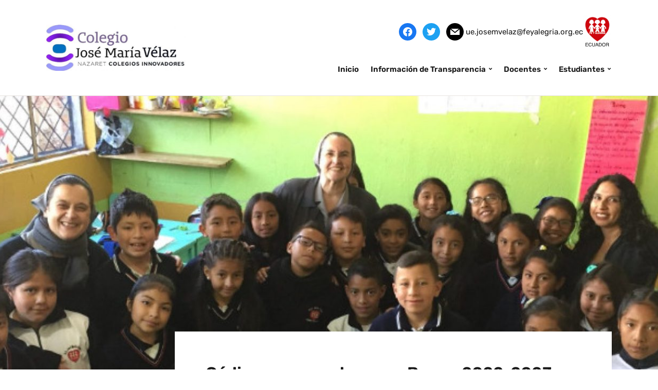

--- FILE ---
content_type: text/html; charset=UTF-8
request_url: https://josemariavelaz.edu.ec/codigos-personales-para-banco-2022-2023/
body_size: 12435
content:
<!DOCTYPE html>
<html lang="es">
<head>
	<meta charset="UTF-8" />
	<meta http-equiv="X-UA-Compatible" content="IE=edge" />
	<meta name="viewport" content="width=device-width, initial-scale=1.0" />
<link rel="profile" href="//gmpg.org/xfn/11" />
	<title>Códigos personales para Banco 2022-2023</title>
<meta name='robots' content='max-image-preview:large' />
<link rel="alternate" type="application/rss+xml" title=" &raquo; Feed" href="https://josemariavelaz.edu.ec/feed/" />
<link rel="alternate" type="application/rss+xml" title=" &raquo; Feed de los comentarios" href="https://josemariavelaz.edu.ec/comments/feed/" />
<script type="text/javascript">
/* <![CDATA[ */
window._wpemojiSettings = {"baseUrl":"https:\/\/s.w.org\/images\/core\/emoji\/15.0.3\/72x72\/","ext":".png","svgUrl":"https:\/\/s.w.org\/images\/core\/emoji\/15.0.3\/svg\/","svgExt":".svg","source":{"concatemoji":"https:\/\/josemariavelaz.edu.ec\/wp-includes\/js\/wp-emoji-release.min.js?ver=6.6.4"}};
/*! This file is auto-generated */
!function(i,n){var o,s,e;function c(e){try{var t={supportTests:e,timestamp:(new Date).valueOf()};sessionStorage.setItem(o,JSON.stringify(t))}catch(e){}}function p(e,t,n){e.clearRect(0,0,e.canvas.width,e.canvas.height),e.fillText(t,0,0);var t=new Uint32Array(e.getImageData(0,0,e.canvas.width,e.canvas.height).data),r=(e.clearRect(0,0,e.canvas.width,e.canvas.height),e.fillText(n,0,0),new Uint32Array(e.getImageData(0,0,e.canvas.width,e.canvas.height).data));return t.every(function(e,t){return e===r[t]})}function u(e,t,n){switch(t){case"flag":return n(e,"\ud83c\udff3\ufe0f\u200d\u26a7\ufe0f","\ud83c\udff3\ufe0f\u200b\u26a7\ufe0f")?!1:!n(e,"\ud83c\uddfa\ud83c\uddf3","\ud83c\uddfa\u200b\ud83c\uddf3")&&!n(e,"\ud83c\udff4\udb40\udc67\udb40\udc62\udb40\udc65\udb40\udc6e\udb40\udc67\udb40\udc7f","\ud83c\udff4\u200b\udb40\udc67\u200b\udb40\udc62\u200b\udb40\udc65\u200b\udb40\udc6e\u200b\udb40\udc67\u200b\udb40\udc7f");case"emoji":return!n(e,"\ud83d\udc26\u200d\u2b1b","\ud83d\udc26\u200b\u2b1b")}return!1}function f(e,t,n){var r="undefined"!=typeof WorkerGlobalScope&&self instanceof WorkerGlobalScope?new OffscreenCanvas(300,150):i.createElement("canvas"),a=r.getContext("2d",{willReadFrequently:!0}),o=(a.textBaseline="top",a.font="600 32px Arial",{});return e.forEach(function(e){o[e]=t(a,e,n)}),o}function t(e){var t=i.createElement("script");t.src=e,t.defer=!0,i.head.appendChild(t)}"undefined"!=typeof Promise&&(o="wpEmojiSettingsSupports",s=["flag","emoji"],n.supports={everything:!0,everythingExceptFlag:!0},e=new Promise(function(e){i.addEventListener("DOMContentLoaded",e,{once:!0})}),new Promise(function(t){var n=function(){try{var e=JSON.parse(sessionStorage.getItem(o));if("object"==typeof e&&"number"==typeof e.timestamp&&(new Date).valueOf()<e.timestamp+604800&&"object"==typeof e.supportTests)return e.supportTests}catch(e){}return null}();if(!n){if("undefined"!=typeof Worker&&"undefined"!=typeof OffscreenCanvas&&"undefined"!=typeof URL&&URL.createObjectURL&&"undefined"!=typeof Blob)try{var e="postMessage("+f.toString()+"("+[JSON.stringify(s),u.toString(),p.toString()].join(",")+"));",r=new Blob([e],{type:"text/javascript"}),a=new Worker(URL.createObjectURL(r),{name:"wpTestEmojiSupports"});return void(a.onmessage=function(e){c(n=e.data),a.terminate(),t(n)})}catch(e){}c(n=f(s,u,p))}t(n)}).then(function(e){for(var t in e)n.supports[t]=e[t],n.supports.everything=n.supports.everything&&n.supports[t],"flag"!==t&&(n.supports.everythingExceptFlag=n.supports.everythingExceptFlag&&n.supports[t]);n.supports.everythingExceptFlag=n.supports.everythingExceptFlag&&!n.supports.flag,n.DOMReady=!1,n.readyCallback=function(){n.DOMReady=!0}}).then(function(){return e}).then(function(){var e;n.supports.everything||(n.readyCallback(),(e=n.source||{}).concatemoji?t(e.concatemoji):e.wpemoji&&e.twemoji&&(t(e.twemoji),t(e.wpemoji)))}))}((window,document),window._wpemojiSettings);
/* ]]> */
</script>
<style id='wp-emoji-styles-inline-css' type='text/css'>

	img.wp-smiley, img.emoji {
		display: inline !important;
		border: none !important;
		box-shadow: none !important;
		height: 1em !important;
		width: 1em !important;
		margin: 0 0.07em !important;
		vertical-align: -0.1em !important;
		background: none !important;
		padding: 0 !important;
	}
</style>
<link rel='stylesheet' id='wp-block-library-css' href='https://josemariavelaz.edu.ec/wp-includes/css/dist/block-library/style.min.css?ver=6.6.4' type='text/css' media='all' />
<link rel='stylesheet' id='wpzoom-social-icons-block-style-css' href='https://josemariavelaz.edu.ec/wp-content/plugins/social-icons-widget-by-wpzoom/block/dist/style-wpzoom-social-icons.css?ver=4.2.18' type='text/css' media='all' />
<style id='pdfemb-pdf-embedder-viewer-style-inline-css' type='text/css'>
.wp-block-pdfemb-pdf-embedder-viewer{max-width:none}

</style>
<style id='classic-theme-styles-inline-css' type='text/css'>
/*! This file is auto-generated */
.wp-block-button__link{color:#fff;background-color:#32373c;border-radius:9999px;box-shadow:none;text-decoration:none;padding:calc(.667em + 2px) calc(1.333em + 2px);font-size:1.125em}.wp-block-file__button{background:#32373c;color:#fff;text-decoration:none}
</style>
<style id='global-styles-inline-css' type='text/css'>
:root{--wp--preset--aspect-ratio--square: 1;--wp--preset--aspect-ratio--4-3: 4/3;--wp--preset--aspect-ratio--3-4: 3/4;--wp--preset--aspect-ratio--3-2: 3/2;--wp--preset--aspect-ratio--2-3: 2/3;--wp--preset--aspect-ratio--16-9: 16/9;--wp--preset--aspect-ratio--9-16: 9/16;--wp--preset--color--black: #000000;--wp--preset--color--cyan-bluish-gray: #abb8c3;--wp--preset--color--white: #ffffff;--wp--preset--color--pale-pink: #f78da7;--wp--preset--color--vivid-red: #cf2e2e;--wp--preset--color--luminous-vivid-orange: #ff6900;--wp--preset--color--luminous-vivid-amber: #fcb900;--wp--preset--color--light-green-cyan: #7bdcb5;--wp--preset--color--vivid-green-cyan: #00d084;--wp--preset--color--pale-cyan-blue: #8ed1fc;--wp--preset--color--vivid-cyan-blue: #0693e3;--wp--preset--color--vivid-purple: #9b51e0;--wp--preset--gradient--vivid-cyan-blue-to-vivid-purple: linear-gradient(135deg,rgba(6,147,227,1) 0%,rgb(155,81,224) 100%);--wp--preset--gradient--light-green-cyan-to-vivid-green-cyan: linear-gradient(135deg,rgb(122,220,180) 0%,rgb(0,208,130) 100%);--wp--preset--gradient--luminous-vivid-amber-to-luminous-vivid-orange: linear-gradient(135deg,rgba(252,185,0,1) 0%,rgba(255,105,0,1) 100%);--wp--preset--gradient--luminous-vivid-orange-to-vivid-red: linear-gradient(135deg,rgba(255,105,0,1) 0%,rgb(207,46,46) 100%);--wp--preset--gradient--very-light-gray-to-cyan-bluish-gray: linear-gradient(135deg,rgb(238,238,238) 0%,rgb(169,184,195) 100%);--wp--preset--gradient--cool-to-warm-spectrum: linear-gradient(135deg,rgb(74,234,220) 0%,rgb(151,120,209) 20%,rgb(207,42,186) 40%,rgb(238,44,130) 60%,rgb(251,105,98) 80%,rgb(254,248,76) 100%);--wp--preset--gradient--blush-light-purple: linear-gradient(135deg,rgb(255,206,236) 0%,rgb(152,150,240) 100%);--wp--preset--gradient--blush-bordeaux: linear-gradient(135deg,rgb(254,205,165) 0%,rgb(254,45,45) 50%,rgb(107,0,62) 100%);--wp--preset--gradient--luminous-dusk: linear-gradient(135deg,rgb(255,203,112) 0%,rgb(199,81,192) 50%,rgb(65,88,208) 100%);--wp--preset--gradient--pale-ocean: linear-gradient(135deg,rgb(255,245,203) 0%,rgb(182,227,212) 50%,rgb(51,167,181) 100%);--wp--preset--gradient--electric-grass: linear-gradient(135deg,rgb(202,248,128) 0%,rgb(113,206,126) 100%);--wp--preset--gradient--midnight: linear-gradient(135deg,rgb(2,3,129) 0%,rgb(40,116,252) 100%);--wp--preset--font-size--small: 13px;--wp--preset--font-size--medium: 20px;--wp--preset--font-size--large: 36px;--wp--preset--font-size--x-large: 42px;--wp--preset--spacing--20: 0.44rem;--wp--preset--spacing--30: 0.67rem;--wp--preset--spacing--40: 1rem;--wp--preset--spacing--50: 1.5rem;--wp--preset--spacing--60: 2.25rem;--wp--preset--spacing--70: 3.38rem;--wp--preset--spacing--80: 5.06rem;--wp--preset--shadow--natural: 6px 6px 9px rgba(0, 0, 0, 0.2);--wp--preset--shadow--deep: 12px 12px 50px rgba(0, 0, 0, 0.4);--wp--preset--shadow--sharp: 6px 6px 0px rgba(0, 0, 0, 0.2);--wp--preset--shadow--outlined: 6px 6px 0px -3px rgba(255, 255, 255, 1), 6px 6px rgba(0, 0, 0, 1);--wp--preset--shadow--crisp: 6px 6px 0px rgba(0, 0, 0, 1);}:where(.is-layout-flex){gap: 0.5em;}:where(.is-layout-grid){gap: 0.5em;}body .is-layout-flex{display: flex;}.is-layout-flex{flex-wrap: wrap;align-items: center;}.is-layout-flex > :is(*, div){margin: 0;}body .is-layout-grid{display: grid;}.is-layout-grid > :is(*, div){margin: 0;}:where(.wp-block-columns.is-layout-flex){gap: 2em;}:where(.wp-block-columns.is-layout-grid){gap: 2em;}:where(.wp-block-post-template.is-layout-flex){gap: 1.25em;}:where(.wp-block-post-template.is-layout-grid){gap: 1.25em;}.has-black-color{color: var(--wp--preset--color--black) !important;}.has-cyan-bluish-gray-color{color: var(--wp--preset--color--cyan-bluish-gray) !important;}.has-white-color{color: var(--wp--preset--color--white) !important;}.has-pale-pink-color{color: var(--wp--preset--color--pale-pink) !important;}.has-vivid-red-color{color: var(--wp--preset--color--vivid-red) !important;}.has-luminous-vivid-orange-color{color: var(--wp--preset--color--luminous-vivid-orange) !important;}.has-luminous-vivid-amber-color{color: var(--wp--preset--color--luminous-vivid-amber) !important;}.has-light-green-cyan-color{color: var(--wp--preset--color--light-green-cyan) !important;}.has-vivid-green-cyan-color{color: var(--wp--preset--color--vivid-green-cyan) !important;}.has-pale-cyan-blue-color{color: var(--wp--preset--color--pale-cyan-blue) !important;}.has-vivid-cyan-blue-color{color: var(--wp--preset--color--vivid-cyan-blue) !important;}.has-vivid-purple-color{color: var(--wp--preset--color--vivid-purple) !important;}.has-black-background-color{background-color: var(--wp--preset--color--black) !important;}.has-cyan-bluish-gray-background-color{background-color: var(--wp--preset--color--cyan-bluish-gray) !important;}.has-white-background-color{background-color: var(--wp--preset--color--white) !important;}.has-pale-pink-background-color{background-color: var(--wp--preset--color--pale-pink) !important;}.has-vivid-red-background-color{background-color: var(--wp--preset--color--vivid-red) !important;}.has-luminous-vivid-orange-background-color{background-color: var(--wp--preset--color--luminous-vivid-orange) !important;}.has-luminous-vivid-amber-background-color{background-color: var(--wp--preset--color--luminous-vivid-amber) !important;}.has-light-green-cyan-background-color{background-color: var(--wp--preset--color--light-green-cyan) !important;}.has-vivid-green-cyan-background-color{background-color: var(--wp--preset--color--vivid-green-cyan) !important;}.has-pale-cyan-blue-background-color{background-color: var(--wp--preset--color--pale-cyan-blue) !important;}.has-vivid-cyan-blue-background-color{background-color: var(--wp--preset--color--vivid-cyan-blue) !important;}.has-vivid-purple-background-color{background-color: var(--wp--preset--color--vivid-purple) !important;}.has-black-border-color{border-color: var(--wp--preset--color--black) !important;}.has-cyan-bluish-gray-border-color{border-color: var(--wp--preset--color--cyan-bluish-gray) !important;}.has-white-border-color{border-color: var(--wp--preset--color--white) !important;}.has-pale-pink-border-color{border-color: var(--wp--preset--color--pale-pink) !important;}.has-vivid-red-border-color{border-color: var(--wp--preset--color--vivid-red) !important;}.has-luminous-vivid-orange-border-color{border-color: var(--wp--preset--color--luminous-vivid-orange) !important;}.has-luminous-vivid-amber-border-color{border-color: var(--wp--preset--color--luminous-vivid-amber) !important;}.has-light-green-cyan-border-color{border-color: var(--wp--preset--color--light-green-cyan) !important;}.has-vivid-green-cyan-border-color{border-color: var(--wp--preset--color--vivid-green-cyan) !important;}.has-pale-cyan-blue-border-color{border-color: var(--wp--preset--color--pale-cyan-blue) !important;}.has-vivid-cyan-blue-border-color{border-color: var(--wp--preset--color--vivid-cyan-blue) !important;}.has-vivid-purple-border-color{border-color: var(--wp--preset--color--vivid-purple) !important;}.has-vivid-cyan-blue-to-vivid-purple-gradient-background{background: var(--wp--preset--gradient--vivid-cyan-blue-to-vivid-purple) !important;}.has-light-green-cyan-to-vivid-green-cyan-gradient-background{background: var(--wp--preset--gradient--light-green-cyan-to-vivid-green-cyan) !important;}.has-luminous-vivid-amber-to-luminous-vivid-orange-gradient-background{background: var(--wp--preset--gradient--luminous-vivid-amber-to-luminous-vivid-orange) !important;}.has-luminous-vivid-orange-to-vivid-red-gradient-background{background: var(--wp--preset--gradient--luminous-vivid-orange-to-vivid-red) !important;}.has-very-light-gray-to-cyan-bluish-gray-gradient-background{background: var(--wp--preset--gradient--very-light-gray-to-cyan-bluish-gray) !important;}.has-cool-to-warm-spectrum-gradient-background{background: var(--wp--preset--gradient--cool-to-warm-spectrum) !important;}.has-blush-light-purple-gradient-background{background: var(--wp--preset--gradient--blush-light-purple) !important;}.has-blush-bordeaux-gradient-background{background: var(--wp--preset--gradient--blush-bordeaux) !important;}.has-luminous-dusk-gradient-background{background: var(--wp--preset--gradient--luminous-dusk) !important;}.has-pale-ocean-gradient-background{background: var(--wp--preset--gradient--pale-ocean) !important;}.has-electric-grass-gradient-background{background: var(--wp--preset--gradient--electric-grass) !important;}.has-midnight-gradient-background{background: var(--wp--preset--gradient--midnight) !important;}.has-small-font-size{font-size: var(--wp--preset--font-size--small) !important;}.has-medium-font-size{font-size: var(--wp--preset--font-size--medium) !important;}.has-large-font-size{font-size: var(--wp--preset--font-size--large) !important;}.has-x-large-font-size{font-size: var(--wp--preset--font-size--x-large) !important;}
:where(.wp-block-post-template.is-layout-flex){gap: 1.25em;}:where(.wp-block-post-template.is-layout-grid){gap: 1.25em;}
:where(.wp-block-columns.is-layout-flex){gap: 2em;}:where(.wp-block-columns.is-layout-grid){gap: 2em;}
:root :where(.wp-block-pullquote){font-size: 1.5em;line-height: 1.6;}
</style>
<link rel='stylesheet' id='wpsm_ac-font-awesome-front-css' href='https://josemariavelaz.edu.ec/wp-content/plugins/responsive-accordion-and-collapse/css/font-awesome/css/font-awesome.min.css?ver=6.6.4' type='text/css' media='all' />
<link rel='stylesheet' id='wpsm_ac_bootstrap-front-css' href='https://josemariavelaz.edu.ec/wp-content/plugins/responsive-accordion-and-collapse/css/bootstrap-front.css?ver=6.6.4' type='text/css' media='all' />
<link rel='stylesheet' id='faith-style-css' href='https://josemariavelaz.edu.ec/wp-content/themes/faith/style.css?ver=1.3.1' type='text/css' media='all' />
<style id='faith-style-inline-css' type='text/css'>

		/* Custom Header Background Color */
		:root {
			--faith-special-background-color: #ffffff;
		}

		/* Custom Secondary Text Color */

		:root {
			--faith-secondary-text-color: #999999;
		}
</style>
<link rel='stylesheet' id='ilovewp-icomoon-css' href='https://josemariavelaz.edu.ec/wp-content/themes/faith/css/icomoon.css?ver=1.3.1' type='text/css' media='all' />
<link rel='stylesheet' id='dflip-style-css' href='https://josemariavelaz.edu.ec/wp-content/plugins/3d-flipbook-dflip-lite/assets/css/dflip.min.css?ver=2.2.55' type='text/css' media='all' />
<link rel='stylesheet' id='wpzoom-social-icons-socicon-css' href='https://josemariavelaz.edu.ec/wp-content/plugins/social-icons-widget-by-wpzoom/assets/css/wpzoom-socicon.css?ver=1720463835' type='text/css' media='all' />
<link rel='stylesheet' id='wpzoom-social-icons-genericons-css' href='https://josemariavelaz.edu.ec/wp-content/plugins/social-icons-widget-by-wpzoom/assets/css/genericons.css?ver=1720463835' type='text/css' media='all' />
<link rel='stylesheet' id='wpzoom-social-icons-academicons-css' href='https://josemariavelaz.edu.ec/wp-content/plugins/social-icons-widget-by-wpzoom/assets/css/academicons.min.css?ver=1720463835' type='text/css' media='all' />
<link rel='stylesheet' id='wpzoom-social-icons-font-awesome-3-css' href='https://josemariavelaz.edu.ec/wp-content/plugins/social-icons-widget-by-wpzoom/assets/css/font-awesome-3.min.css?ver=1720463835' type='text/css' media='all' />
<link rel='stylesheet' id='dashicons-css' href='https://josemariavelaz.edu.ec/wp-includes/css/dashicons.min.css?ver=6.6.4' type='text/css' media='all' />
<link rel='stylesheet' id='wpzoom-social-icons-styles-css' href='https://josemariavelaz.edu.ec/wp-content/plugins/social-icons-widget-by-wpzoom/assets/css/wpzoom-social-icons-styles.css?ver=1720463835' type='text/css' media='all' />
<link rel='stylesheet' id='forget-about-shortcode-buttons-css' href='https://josemariavelaz.edu.ec/wp-content/plugins/forget-about-shortcode-buttons/public/css/button-styles.css?ver=2.1.3' type='text/css' media='all' />
<link rel='preload' as='font'  id='wpzoom-social-icons-font-academicons-woff2-css' href='https://josemariavelaz.edu.ec/wp-content/plugins/social-icons-widget-by-wpzoom/assets/font/academicons.woff2?v=1.9.2'  type='font/woff2' crossorigin />
<link rel='preload' as='font'  id='wpzoom-social-icons-font-fontawesome-3-woff2-css' href='https://josemariavelaz.edu.ec/wp-content/plugins/social-icons-widget-by-wpzoom/assets/font/fontawesome-webfont.woff2?v=4.7.0'  type='font/woff2' crossorigin />
<link rel='preload' as='font'  id='wpzoom-social-icons-font-genericons-woff-css' href='https://josemariavelaz.edu.ec/wp-content/plugins/social-icons-widget-by-wpzoom/assets/font/Genericons.woff'  type='font/woff' crossorigin />
<link rel='preload' as='font'  id='wpzoom-social-icons-font-socicon-woff2-css' href='https://josemariavelaz.edu.ec/wp-content/plugins/social-icons-widget-by-wpzoom/assets/font/socicon.woff2?v=4.2.18'  type='font/woff2' crossorigin />
<script type="text/javascript" src="https://josemariavelaz.edu.ec/wp-includes/js/jquery/jquery.min.js?ver=3.7.1" id="jquery-core-js"></script>
<script type="text/javascript" src="https://josemariavelaz.edu.ec/wp-includes/js/jquery/jquery-migrate.min.js?ver=3.4.1" id="jquery-migrate-js"></script>
<script type="text/javascript" src="https://josemariavelaz.edu.ec/wp-content/themes/faith/js/superfish.min.js?ver=1" id="jquery-superfish-js"></script>
<script type="text/javascript" src="https://josemariavelaz.edu.ec/wp-content/themes/faith/js/jquery.flexslider-min.js?ver=1" id="jquery-flexslider-js"></script>
<link rel="https://api.w.org/" href="https://josemariavelaz.edu.ec/wp-json/" /><link rel="alternate" title="JSON" type="application/json" href="https://josemariavelaz.edu.ec/wp-json/wp/v2/pages/5433" /><link rel="EditURI" type="application/rsd+xml" title="RSD" href="https://josemariavelaz.edu.ec/xmlrpc.php?rsd" />
<meta name="generator" content="WordPress 6.6.4" />
<link rel="canonical" href="https://josemariavelaz.edu.ec/codigos-personales-para-banco-2022-2023/" />
<link rel='shortlink' href='https://josemariavelaz.edu.ec/?p=5433' />
<link rel="alternate" title="oEmbed (JSON)" type="application/json+oembed" href="https://josemariavelaz.edu.ec/wp-json/oembed/1.0/embed?url=https%3A%2F%2Fjosemariavelaz.edu.ec%2Fcodigos-personales-para-banco-2022-2023%2F" />
<link rel="alternate" title="oEmbed (XML)" type="text/xml+oembed" href="https://josemariavelaz.edu.ec/wp-json/oembed/1.0/embed?url=https%3A%2F%2Fjosemariavelaz.edu.ec%2Fcodigos-personales-para-banco-2022-2023%2F&#038;format=xml" />
	<style id="faith-custom-header-styles" type="text/css">
			.site-title,
		.site-description {
			position: absolute;
			clip: rect(1px, 1px, 1px, 1px);
		}
		</style>
	<link rel="icon" href="https://josemariavelaz.edu.ec/wp-content/uploads/2018/05/Emblema-Fe-y-Alegria-transparente-150x150.png" sizes="32x32" />
<link rel="icon" href="https://josemariavelaz.edu.ec/wp-content/uploads/2018/05/Emblema-Fe-y-Alegria-transparente.png" sizes="192x192" />
<link rel="apple-touch-icon" href="https://josemariavelaz.edu.ec/wp-content/uploads/2018/05/Emblema-Fe-y-Alegria-transparente.png" />
<meta name="msapplication-TileImage" content="https://josemariavelaz.edu.ec/wp-content/uploads/2018/05/Emblema-Fe-y-Alegria-transparente.png" />
		<style type="text/css" id="wp-custom-css">
			/*
Puedes añadir tu propio CSS aquí.

Haz clic en el icono de ayuda de arriba para averiguar más.
*/		</style>
		
</head>

<body class="page-template-default page page-id-5433 wp-custom-logo wp-embed-responsive page-header-default ">


<div id="container">

	<a class="skip-link screen-reader-text" href="#site-main">Skip to content</a>
	<header class="site-header" role="banner">
	
		<div class="wrapper wrapper-header">

			<div id="site-branding"><a href="https://josemariavelaz.edu.ec/" class="custom-logo-link" rel="home"><img width="600" height="197" src="https://josemariavelaz.edu.ec/wp-content/uploads/2021/10/cropped-logo-sin-fondo-e1633459146923.jpg" class="custom-logo" alt="Logo for " decoding="async" fetchpriority="high" /></a>			</div><!-- #site-branding -->
			<div id="site-header-navigation">

				<span id="site-mobile-menu-toggle">
	<button class="site-toggle-anchor">
		<span class="site-toggle-icon site-toggle-icon-open is-visible icon-icomoon ilovewp-icon-bars"></span>
		<span class="site-toggle-label site-toggle-label-open is-visible">Menu</span>
		<span class="site-toggle-icon site-toggle-icon-close icon-icomoon ilovewp-icon-bars"></span>
		<span class="site-toggle-label site-toggle-label-close">Menu</span>
	</button><!-- .site-toggle-anchor -->
</span><!-- #site-mobile-menu-toggle --><div id="site-mobile-menu">
	<div class="menu-wrapper">

				<nav class="mobile-menu" aria-label="Mobile Menu">
			<ul id="menu-menu_principal" class="menu"><li id="menu-item-18" class="menu-item menu-item-type-custom menu-item-object-custom menu-item-home menu-item-18"><a href="http://josemariavelaz.edu.ec">Inicio</a></li>
<li id="menu-item-39" class="menu-item menu-item-type-custom menu-item-object-custom menu-item-has-children menu-item-39"><a href="#">Información de Transparencia</a><button class="sub-menu-toggle toggle-anchor"><span class="screen-reader-text">Show sub menu</span><i class="icon-icomoon ilovewp-icon-chevron-down"></i></span></button>
<ul class="sub-menu">
	<li id="menu-item-46" class="menu-item menu-item-type-post_type menu-item-object-page menu-item-46"><a href="https://josemariavelaz.edu.ec/vision-y-mision/">Misión, Visión y Valores</a></li>
	<li id="menu-item-5458" class="menu-item menu-item-type-custom menu-item-object-custom menu-item-5458"><a href="https://josemariavelaz.edu.ec/wp-content/uploads/2022/06/UEJMV_RESOLUCIONCOSTOS_22-23.pdf">Costos Aprobados 2022-2023</a></li>
	<li id="menu-item-1016" class="menu-item menu-item-type-post_type menu-item-object-page menu-item-1016"><a href="https://josemariavelaz.edu.ec/resena-historica/">Reseña Histórica</a></li>
	<li id="menu-item-51" class="menu-item menu-item-type-post_type menu-item-object-page menu-item-51"><a href="https://josemariavelaz.edu.ec/padre-jose-maria-velaz/">Padre José María Vélaz</a></li>
	<li id="menu-item-50" class="menu-item menu-item-type-post_type menu-item-object-page menu-item-50"><a href="https://josemariavelaz.edu.ec/padre-san-jose-manyanet/">Padre San José Manyanet</a></li>
	<li id="menu-item-49" class="menu-item menu-item-type-post_type menu-item-object-page menu-item-49"><a href="https://josemariavelaz.edu.ec/familia-de-nazaret/">Sagrada Familia de Nazaret</a></li>
	<li id="menu-item-48" class="menu-item menu-item-type-post_type menu-item-object-page menu-item-48"><a href="https://josemariavelaz.edu.ec/himno-a-la-institucion/">Himno de Fe y Alegría</a></li>
	<li id="menu-item-47" class="menu-item menu-item-type-post_type menu-item-object-page menu-item-47"><a href="https://josemariavelaz.edu.ec/infraestructura/">Ubicación</a></li>
</ul>
</li>
<li id="menu-item-17" class="menu-item menu-item-type-custom menu-item-object-custom menu-item-has-children menu-item-17"><a href="#">Docentes</a><button class="sub-menu-toggle toggle-anchor"><span class="screen-reader-text">Show sub menu</span><i class="icon-icomoon ilovewp-icon-chevron-down"></i></span></button>
<ul class="sub-menu">
	<li id="menu-item-106" class="menu-item menu-item-type-custom menu-item-object-custom menu-item-106"><a href="http://sga.ec/velaz">Subir Notas</a></li>
</ul>
</li>
<li id="menu-item-15" class="menu-item menu-item-type-custom menu-item-object-custom menu-item-has-children menu-item-15"><a href="#">Estudiantes</a><button class="sub-menu-toggle toggle-anchor"><span class="screen-reader-text">Show sub menu</span><i class="icon-icomoon ilovewp-icon-chevron-down"></i></span></button>
<ul class="sub-menu">
	<li id="menu-item-748" class="menu-item menu-item-type-custom menu-item-object-custom menu-item-748"><a href="https://sgacloud.net/estudiantes/velaz">Consulta Calificaciones</a></li>
</ul>
</li>
</ul>		</nav><!-- .mobile-menu -->
	</div><!-- .menu-wrapper -->
</div><!-- #site-mobile-menu -->	
									<div id="site-header-search">
						<div id="zoom-social-icons-widget-3" class="widget zoom-social-icons-widget"><p class="widget-title">Follow us</p>
		
<ul class="zoom-social-icons-list zoom-social-icons-list--with-canvas zoom-social-icons-list--round zoom-social-icons-list--align-right zoom-social-icons-list--no-labels">

		
				<li class="zoom-social_icons-list__item">
		<a class="zoom-social_icons-list__link" href="https://www.facebook.com/jmvfeyalegria/" target="_blank" title="Facebook" >
									
						<span class="screen-reader-text">facebook</span>
			
						<span class="zoom-social_icons-list-span social-icon socicon socicon-facebook" data-hover-rule="background-color" data-hover-color="#1877F2" style="background-color : #1877F2; font-size: 18px; padding:8px" ></span>
			
					</a>
	</li>

	
				<li class="zoom-social_icons-list__item">
		<a class="zoom-social_icons-list__link" href="https://twitter.com/uejmvfeyalegria?lang=es" target="_blank" title="Twitter" >
									
						<span class="screen-reader-text">twitter</span>
			
						<span class="zoom-social_icons-list-span social-icon socicon socicon-twitter" data-hover-rule="background-color" data-hover-color="#1da1f2" style="background-color : #1da1f2; font-size: 18px; padding:8px" ></span>
			
					</a>
	</li>

	
				<li class="zoom-social_icons-list__item">
		<a class="zoom-social_icons-list__link" href="mailto:ue.josemvelaz@feyalegria.org.ec" target="_blank" title="Default Label" >
									
						<span class="screen-reader-text">mail</span>
			
						<span class="zoom-social_icons-list-span social-icon socicon socicon-mail" data-hover-rule="background-color" data-hover-color="#000000" style="background-color : #000000; font-size: 18px; padding:8px" role='img' aria-label='ue.josemvelaz@feyalegria.org.ec'></span>
			
					</a>
	</li>

	
</ul>

		</div><div id="text-22" class="widget widget_text">			<div class="textwidget"><p>ue.josemvelaz@feyalegria.org.ec</p>
</div>
		</div><div id="media_image-10" class="widget widget_media_image"><img width="56" height="64" src="https://josemariavelaz.edu.ec/wp-content/uploads/2021/10/Emblema-Fe-y-Alegria-transparenteicon-e1633457916209.png" class="image wp-image-5089  attachment-56x64 size-56x64 faith-first-image skip-lazy" alt="" style="max-width: 100%; height: auto;" decoding="async" loading="eager" /></div>					</div><!-- #site-header-search -->
				
				<nav id="faith-site-menu-main">
					<ul id="menu-main-menu" class="navbar-nav dropdown sf-menu"><li class="menu-item menu-item-type-custom menu-item-object-custom menu-item-home menu-item-18"><a href="http://josemariavelaz.edu.ec">Inicio</a></li>
<li class="menu-item menu-item-type-custom menu-item-object-custom menu-item-has-children menu-item-39"><a href="#">Información de Transparencia</a>
<ul class="sub-menu">
	<li class="menu-item menu-item-type-post_type menu-item-object-page menu-item-46"><a href="https://josemariavelaz.edu.ec/vision-y-mision/">Misión, Visión y Valores</a></li>
	<li class="menu-item menu-item-type-custom menu-item-object-custom menu-item-5458"><a href="https://josemariavelaz.edu.ec/wp-content/uploads/2022/06/UEJMV_RESOLUCIONCOSTOS_22-23.pdf">Costos Aprobados 2022-2023</a></li>
	<li class="menu-item menu-item-type-post_type menu-item-object-page menu-item-1016"><a href="https://josemariavelaz.edu.ec/resena-historica/">Reseña Histórica</a></li>
	<li class="menu-item menu-item-type-post_type menu-item-object-page menu-item-51"><a href="https://josemariavelaz.edu.ec/padre-jose-maria-velaz/">Padre José María Vélaz</a></li>
	<li class="menu-item menu-item-type-post_type menu-item-object-page menu-item-50"><a href="https://josemariavelaz.edu.ec/padre-san-jose-manyanet/">Padre San José Manyanet</a></li>
	<li class="menu-item menu-item-type-post_type menu-item-object-page menu-item-49"><a href="https://josemariavelaz.edu.ec/familia-de-nazaret/">Sagrada Familia de Nazaret</a></li>
	<li class="menu-item menu-item-type-post_type menu-item-object-page menu-item-48"><a href="https://josemariavelaz.edu.ec/himno-a-la-institucion/">Himno de Fe y Alegría</a></li>
	<li class="menu-item menu-item-type-post_type menu-item-object-page menu-item-47"><a href="https://josemariavelaz.edu.ec/infraestructura/">Ubicación</a></li>
</ul>
</li>
<li class="menu-item menu-item-type-custom menu-item-object-custom menu-item-has-children menu-item-17"><a href="#">Docentes</a>
<ul class="sub-menu">
	<li class="menu-item menu-item-type-custom menu-item-object-custom menu-item-106"><a href="http://sga.ec/velaz">Subir Notas</a></li>
</ul>
</li>
<li class="menu-item menu-item-type-custom menu-item-object-custom menu-item-has-children menu-item-15"><a href="#">Estudiantes</a>
<ul class="sub-menu">
	<li class="menu-item menu-item-type-custom menu-item-object-custom menu-item-748"><a href="https://sgacloud.net/estudiantes/velaz">Consulta Calificaciones</a></li>
</ul>
</li>
</ul>				</nav><!-- #menu-main -->
			
			</div><!-- #site-header-navigation -->
						
		</div><!-- .wrapper .wrapper-header -->

	</header><!-- .site-header -->
		<div id="ilovewp-hero" class="ilovewp-hero-withimage">
		<div class="faith-slide-thumbnail"><img src="https://josemariavelaz.edu.ec/wp-content/uploads/2018/05/cropped-2018-05-29_080923-1.jpg" width="1600" height="599" alt="" preloading="eager" class="faith-large-thumbnail faith-first-image skip-lazy wp-post-image" srcset="https://josemariavelaz.edu.ec/wp-content/uploads/2018/05/cropped-2018-05-29_080923-1.jpg 1600w, https://josemariavelaz.edu.ec/wp-content/uploads/2018/05/cropped-2018-05-29_080923-1-300x112.jpg 300w, https://josemariavelaz.edu.ec/wp-content/uploads/2018/05/cropped-2018-05-29_080923-1-1024x383.jpg 1024w, https://josemariavelaz.edu.ec/wp-content/uploads/2018/05/cropped-2018-05-29_080923-1-768x288.jpg 768w, https://josemariavelaz.edu.ec/wp-content/uploads/2018/05/cropped-2018-05-29_080923-1-1536x575.jpg 1536w" sizes="(max-width: 1600px) 100vw, 1600px" decoding="async" /></div><!-- .faith-slide-thumbnail -->
	</div><!-- #ilovewp-hero -->
	
	<div id="site-main" class="page-has-frame page-has-image">

		<div class="wrapper wrapper-main">
		
			<main id="site-content" class="site-main" role="main">
			
								
				<div class="site-content-wrapper">

					
<article id="post-5433" class="post-5433 page type-page status-publish hentry">

	<header class="ilovewp-page-intro ilovewp-page-inner">
		<h1 class="title-page">Códigos personales para Banco 2022-2023</h1>
	</header><!-- .ilovewp-page-intro -->

	<div class="post-single">

		
<p>Por favor revisar los diferentes métodos de pago que puede utilizar; Recuerde, si en alguna agencia de banco vecino le solicitan un código adicional, indicar el número: <strong>19483 FE Y ALEGRÍA.</strong></p>



							<h3 style="margin-bottom:20px;display:block;width:100%;margin-top:10px">Usted puede pagar sus pensiones a través de los siguientes canales: </h3>
						<style>
				<style>
#wpsm_accordion_3896 .wpsm_panel-heading{
	padding:0px !important;
}
#wpsm_accordion_3896 .wpsm_panel-title {
	margin:0px !important; 
	text-transform:none !important;
	line-height: 1 !important;
}
#wpsm_accordion_3896 .wpsm_panel-title a{
	text-decoration:none;
	overflow:hidden;
	display:block;
	padding:0px;
	font-size: 18px !important;
	font-family: Open Sans !important;
	color:#000000 !important;
	border-bottom:0px !important;
}

#wpsm_accordion_3896 .wpsm_panel-title a:focus {
outline: 0px !important;
}

#wpsm_accordion_3896 .wpsm_panel-title a:hover, #wpsm_accordion_3896 .wpsm_panel-title a:focus {
	color:#000000 !important;
}
#wpsm_accordion_3896 .acc-a{
	color: #000000 !important;
	background-color:#eded6d !important;
	border-color: #ddd;
}
#wpsm_accordion_3896 .wpsm_panel-default > .wpsm_panel-heading{
	color: #000000 !important;
	background-color: #eded6d !important;
	border-color: #eded6d !important;
	border-top-left-radius: 0px;
	border-top-right-radius: 0px;
}
#wpsm_accordion_3896 .wpsm_panel-default {
		border:1px solid transparent !important;
	}
#wpsm_accordion_3896 {
	margin-bottom: 20px;
	overflow: hidden;
	float: none;
	width: 100%;
	display: block;
}
#wpsm_accordion_3896 .ac_title_class{
	display: block;
	padding-top: 12px;
	padding-bottom: 12px;
	padding-left: 15px;
	padding-right: 15px;
}
#wpsm_accordion_3896  .wpsm_panel {
	overflow:hidden;
	-webkit-box-shadow: 0 0px 0px rgba(0, 0, 0, .05);
	box-shadow: 0 0px 0px rgba(0, 0, 0, .05);
		border-radius: 4px;
	}
#wpsm_accordion_3896  .wpsm_panel + .wpsm_panel {
		margin-top: 5px;
	}
#wpsm_accordion_3896  .wpsm_panel-body{
	background-color:#ffffff !important;
	color:#000000 !important;
	border-top-color: #eded6d !important;
	font-size:16px !important;
	font-family: Open Sans !important;
	overflow: hidden;
		border: 2px solid #eded6d !important;
	}

#wpsm_accordion_3896 .ac_open_cl_icon{
	background-color:#eded6d !important;
	color: #000000 !important;
	float:right !important;
	padding-top: 12px !important;
	padding-bottom: 12px !important;
	line-height: 1.0 !important;
	padding-left: 15px !important;
	padding-right: 15px !important;
	display: inline-block !important;
}

			
			</style>	
			</style>
			<div class="wpsm_panel-group" id="wpsm_accordion_3896" >
								
					<!-- Inner panel Start -->
					<div class="wpsm_panel wpsm_panel-default">
						<div class="wpsm_panel-heading" role="tab" >
						  <h4 class="wpsm_panel-title">
							<a  class=""  data-toggle="collapse" data-parent="#wpsm_accordion_3896 " href="javascript:void(0)" data-target="#ac_3896_collapse1" onclick="do_resize()">
																	<span class="ac_open_cl_icon fa fa-plus"></span>
									
								 
								<span class="ac_title_class">
																				<span style="margin-right:6px;" class="fa fa-laptop"></span>
									1.Banca Virtual y Web								</span>
							</a>
						  </h4>
						</div>
						<div id="ac_3896_collapse1" class="wpsm_panel-collapse collapse "  >
						  <div class="wpsm_panel-body">
							Servicio electrónico personal para realizar transferencias, mediante la página del Banco. ---&gt;<span style="color: #ff0000"><strong><a style="color: #ff0000" href="http://josemariavelaz.edu.ec/wp-content/uploads/2020/03/PAGO-DE-PENSIONES-VIRTUAL-CENTRO-EDUCATIVOS-FE-Y-ALEGRIA.pdf" target="_blank" rel="noopener noreferrer">Tutorial Banca Virtual</a></strong></span>						  </div>
						</div>
					</div>
					<!-- Inner panel End -->
					
								
					<!-- Inner panel Start -->
					<div class="wpsm_panel wpsm_panel-default">
						<div class="wpsm_panel-heading" role="tab" >
						  <h4 class="wpsm_panel-title">
							<a  class="collapsed"  data-toggle="collapse" data-parent="#wpsm_accordion_3896 " href="javascript:void(0)" data-target="#ac_3896_collapse2" onclick="do_resize()">
																	<span class="ac_open_cl_icon fa fa-plus"></span>
									
								 
								<span class="ac_title_class">
																				<span style="margin-right:6px;" class="fa fa-laptop"></span>
									2.IVR								</span>
							</a>
						  </h4>
						</div>
						<div id="ac_3896_collapse2" class="wpsm_panel-collapse collapse "  >
						  <div class="wpsm_panel-body">
							Servicio de guía mediante llamada para conocer los procesos de las transferencias y servicios de recaudación que tiene Banco Pichincha llamando a los teléfonos:<br>
-Quito y Región Sierra: 02 2999-999 opción 2 luego opción 1.<br>
-Guayaquil y Región Costa: 1700-800-800 opción 2 luego opción 1.<br>
-Cuenca y Región Austro: 07 2848-888 opción 2 luego opción 1<br>
-E-mail: En el caso de que el cliente presente algún inconveniente al momento de realizar el pago a través de los canales electrónico puede escribir al correo: banco@pichincha.com						  </div>
						</div>
					</div>
					<!-- Inner panel End -->
					
								
					<!-- Inner panel Start -->
					<div class="wpsm_panel wpsm_panel-default">
						<div class="wpsm_panel-heading" role="tab" >
						  <h4 class="wpsm_panel-title">
							<a  class="collapsed"  data-toggle="collapse" data-parent="#wpsm_accordion_3896 " href="javascript:void(0)" data-target="#ac_3896_collapse3" onclick="do_resize()">
																	<span class="ac_open_cl_icon fa fa-plus"></span>
									
								 
								<span class="ac_title_class">
																				<span style="margin-right:6px;" class="fa fa-laptop"></span>
									3.Kiosko								</span>
							</a>
						  </h4>
						</div>
						<div id="ac_3896_collapse3" class="wpsm_panel-collapse collapse "  >
						  <div class="wpsm_panel-body">
							Cajeros especiales solo para realizar depósitos ubicados fuera o dentro de las agencias. utilizarán el mismo código de 6 dígitos que crea el cliente en el servicio de banca interactiva marcando al *199# en Movistar, Tuenti, CNT, y para la operadora de claro deberá marcar al *222# siguiendo todos los pasos que se le presenta en la pantalla del celular.

<img decoding="async" class="aligncenter wp-image-3897 size-large" src="http://josemariavelaz.edu.ec/wp-content/uploads/2020/07/1-1024x398.jpg" alt="" width="780" height="303" srcset="https://josemariavelaz.edu.ec/wp-content/uploads/2020/07/1-1024x398.jpg 1024w, https://josemariavelaz.edu.ec/wp-content/uploads/2020/07/1-300x117.jpg 300w, https://josemariavelaz.edu.ec/wp-content/uploads/2020/07/1-768x298.jpg 768w, https://josemariavelaz.edu.ec/wp-content/uploads/2020/07/1.jpg 1081w" sizes="(max-width: 780px) 100vw, 780px" />						  </div>
						</div>
					</div>
					<!-- Inner panel End -->
					
								
					<!-- Inner panel Start -->
					<div class="wpsm_panel wpsm_panel-default">
						<div class="wpsm_panel-heading" role="tab" >
						  <h4 class="wpsm_panel-title">
							<a  class="collapsed"  data-toggle="collapse" data-parent="#wpsm_accordion_3896 " href="javascript:void(0)" data-target="#ac_3896_collapse4" onclick="do_resize()">
																	<span class="ac_open_cl_icon fa fa-plus"></span>
									
								 
								<span class="ac_title_class">
																				<span style="margin-right:6px;" class="fa fa-laptop"></span>
									4. CNB: Banco Vecino								</span>
							</a>
						  </h4>
						</div>
						<div id="ac_3896_collapse4" class="wpsm_panel-collapse collapse "  >
						  <div class="wpsm_panel-body">
							Sucursales denominadas Pichincha Mi Vecino, donde el cliente puede realizar retiros y pagos.<br>
<strong>-Tenga a la mano el código personal del estudiante.</strong><br>
<strong>-Y en caso de requerir el código de pago CNB: 19483</strong><br>
<img loading="lazy" decoding="async" class="aligncenter wp-image-3898 size-full" src="http://josemariavelaz.edu.ec/wp-content/uploads/2020/07/2.jpg" alt="" width="758" height="496" srcset="https://josemariavelaz.edu.ec/wp-content/uploads/2020/07/2.jpg 758w, https://josemariavelaz.edu.ec/wp-content/uploads/2020/07/2-300x196.jpg 300w" sizes="(max-width: 758px) 100vw, 758px" />						  </div>
						</div>
					</div>
					<!-- Inner panel End -->
					
								
					<!-- Inner panel Start -->
					<div class="wpsm_panel wpsm_panel-default">
						<div class="wpsm_panel-heading" role="tab" >
						  <h4 class="wpsm_panel-title">
							<a  class="collapsed"  data-toggle="collapse" data-parent="#wpsm_accordion_3896 " href="javascript:void(0)" data-target="#ac_3896_collapse5" onclick="do_resize()">
																	<span class="ac_open_cl_icon fa fa-plus"></span>
									
								 
								<span class="ac_title_class">
																				<span style="margin-right:6px;" class="fa fa-laptop"></span>
									5.Pichincha Celular								</span>
							</a>
						  </h4>
						</div>
						<div id="ac_3896_collapse5" class="wpsm_panel-collapse collapse "  >
						  <div class="wpsm_panel-body">
							Aplicación del Banco para celulares, el cliente puede realizar transferencias y pagos enviando un SMS *199# en el caso de tener operadora CNT/Movistar y en el caso de tener operadora Claro marcar *299#, en estas dos opciones el cliente debe validar los costos directamente con la operadora que mantenga y debe seguir las instrucciones respectivas. Debe tener cuenta en Banco Pichincha y tarjeta Xperta.						  </div>
						</div>
					</div>
					<!-- Inner panel End -->
					
								
					<!-- Inner panel Start -->
					<div class="wpsm_panel wpsm_panel-default">
						<div class="wpsm_panel-heading" role="tab" >
						  <h4 class="wpsm_panel-title">
							<a  class="collapsed"  data-toggle="collapse" data-parent="#wpsm_accordion_3896 " href="javascript:void(0)" data-target="#ac_3896_collapse6" onclick="do_resize()">
																	<span class="ac_open_cl_icon fa fa-plus"></span>
									
								 
								<span class="ac_title_class">
																				<span style="margin-right:6px;" class="fa fa-laptop"></span>
									6.Banca Movil								</span>
							</a>
						  </h4>
						</div>
						<div id="ac_3896_collapse6" class="wpsm_panel-collapse collapse "  >
						  <div class="wpsm_panel-body">
							Previamente tener instalado el Aplicativo de Banco Pichincha en el celular.
1.Ingresar a Banca Móvil y escoger la opción Pagar Servicios:
<a href="https://josemariavelaz.edu.ec/wp-content/uploads/2024/10/1.bmp"><img loading="lazy" decoding="async" class="alignnone size-full wp-image-6263" src="https://josemariavelaz.edu.ec/wp-content/uploads/2024/10/1.bmp" alt="" width="488" height="1040" /></a>

2. En el nombre de la empresa o institución a buscar escribir: <span style="color: #ff0000">FE Y ALEGRIA REGIONAL</span> <span style="color: #ff0000">PICHINCHA:</span>

<a href="https://josemariavelaz.edu.ec/wp-content/uploads/2024/10/2.bmp"><img loading="lazy" decoding="async" class="alignnone size-full wp-image-6264" src="https://josemariavelaz.edu.ec/wp-content/uploads/2024/10/2.bmp" alt="" width="487" height="1048" /></a>

3. Ingresar el código de Pago personal del estudiante:

<a href="https://josemariavelaz.edu.ec/wp-content/uploads/2024/10/3.bmp"><img loading="lazy" decoding="async" class="alignnone size-full wp-image-6265" src="https://josemariavelaz.edu.ec/wp-content/uploads/2024/10/3.bmp" alt="" width="578" height="1270" /></a>

4. Confirmar en la pantalla siguiente que los datos de su estudiante sean los correctos y confirmar el pago:

<a href="https://josemariavelaz.edu.ec/wp-content/uploads/2024/10/4.bmp"><img loading="lazy" decoding="async" class="alignnone size-full wp-image-6266" src="https://josemariavelaz.edu.ec/wp-content/uploads/2024/10/4.bmp" alt="" width="476" height="1046" /></a>

5.  Compartir su comprobante de pago en ventanilla o través del correo electrónico: colecturia.josemariavelaz@feyalegria.org.ec  (recuerde que no es necesario presentarlo si usted realiza el pago dentro de los 10 primeros días).

<a href="https://josemariavelaz.edu.ec/wp-content/uploads/2024/10/5.bmp"><img loading="lazy" decoding="async" class="alignnone size-full wp-image-6267" src="https://josemariavelaz.edu.ec/wp-content/uploads/2024/10/5.bmp" alt="" width="605" height="1302" /></a>						  </div>
						</div>
					</div>
					<!-- Inner panel End -->
					
								
					<!-- Inner panel Start -->
					<div class="wpsm_panel wpsm_panel-default">
						<div class="wpsm_panel-heading" role="tab" >
						  <h4 class="wpsm_panel-title">
							<a  class="collapsed"  data-toggle="collapse" data-parent="#wpsm_accordion_3896 " href="javascript:void(0)" data-target="#ac_3896_collapse7" onclick="do_resize()">
																	<span class="ac_open_cl_icon fa fa-plus"></span>
									
								 
								<span class="ac_title_class">
																				<span style="margin-right:6px;" class="fa fa-laptop"></span>
									7.Ventanilla								</span>
							</a>
						  </h4>
						</div>
						<div id="ac_3896_collapse7" class="wpsm_panel-collapse collapse "  >
						  <div class="wpsm_panel-body">
							Los clientes pueden realizar los pagos en las agencias a Nivel Nacional. Recuerde tener a la mano el código personal del estudiante.
<img loading="lazy" decoding="async" class="aligncenter wp-image-3900 size-full" src="http://josemariavelaz.edu.ec/wp-content/uploads/2020/07/3.jpg" alt="" width="438" height="288" srcset="https://josemariavelaz.edu.ec/wp-content/uploads/2020/07/3.jpg 438w, https://josemariavelaz.edu.ec/wp-content/uploads/2020/07/3-300x197.jpg 300w" sizes="(max-width: 438px) 100vw, 438px" />						  </div>
						</div>
					</div>
					<!-- Inner panel End -->
					
								
					<!-- Inner panel Start -->
					<div class="wpsm_panel wpsm_panel-default">
						<div class="wpsm_panel-heading" role="tab" >
						  <h4 class="wpsm_panel-title">
							<a  class="collapsed"  data-toggle="collapse" data-parent="#wpsm_accordion_3896 " href="javascript:void(0)" data-target="#ac_3896_collapse8" onclick="do_resize()">
																	<span class="ac_open_cl_icon fa fa-plus"></span>
									
								 
								<span class="ac_title_class">
																				<span style="margin-right:6px;" class="fa fa-laptop"></span>
									8. ATM								</span>
							</a>
						  </h4>
						</div>
						<div id="ac_3896_collapse8" class="wpsm_panel-collapse collapse "  >
						  <div class="wpsm_panel-body">
							Corresponde a los cajeros automáticos por medio de los cuales le permite realizar, consultas transferencias y pagos a diferentes instituciones, para ello es necesario que el cliente disponga de una cuenta en Banco Pichincha y una tarjeta xperta de la misma, una vez que el cliente se acerca al cajero e ingresa la tarjeta éste le solicitará que digite la clave y le presentará las diferentes opciones para generar pagos, transferencias o retiros.

<img loading="lazy" decoding="async" class="aligncenter wp-image-3901 size-full" src="http://josemariavelaz.edu.ec/wp-content/uploads/2020/07/4.jpg" alt="" width="591" height="488" srcset="https://josemariavelaz.edu.ec/wp-content/uploads/2020/07/4.jpg 591w, https://josemariavelaz.edu.ec/wp-content/uploads/2020/07/4-300x248.jpg 300w" sizes="(max-width: 591px) 100vw, 591px" />						  </div>
						</div>
					</div>
					<!-- Inner panel End -->
					
							</div>
			
<script type="text/javascript">
	
		function do_resize(){

			var width=jQuery( '.wpsm_panel .wpsm_panel-body iframe' ).width();
			var height=jQuery( '.wpsm_panel .wpsm_panel-body iframe' ).height();

			var toggleSize = true;
			jQuery('iframe').animate({
			    width: toggleSize ? width : 640,
			    height: toggleSize ? height : 360
			  }, 250);

			  toggleSize = !toggleSize;
		}
		
</script>	



<p class="has-text-align-center"><strong>Códigos Personales Alumnos Nuevos y Antiguos 2022-2023</strong></p>


<a href="https://josemariavelaz.edu.ec/wp-content/uploads/2022/07/CODIGOS-2022-2023-A-Z.pdf" class="pdfemb-viewer" style="height:450px;" data-width="max" data-height="450" data-toolbar="bottom" data-toolbar-fixed="on">CODIGOS-2022-2023-A-Z</a>
<p class="wp-block-pdfemb-pdf-embedder-viewer"></p>


<h2 style="text-align: center;"><strong>Para revisar la lista completa,<a href="https://josemariavelaz.edu.ec/wp-content/uploads/2022/07/CODIGOS-2022-2023-A-Z.pdf" target="_blank" rel="noopener"><span style="color: #ff0000;"> clic aquí&#8230;..</span></a></strong></h2>
<p>&nbsp;</p>


<p></p>

		
	</div><!-- .post-single -->

</article><!-- #post-5433 -->					
										
				</div><!-- .site-content-wrapper -->
				
							
			</main><!-- #site-content -->
			
			
<aside id="site-aside" role="complementary">

	<div class="site-aside-wrapper">
	
		
		<div id="custom_html-21" class="widget_text widget widget_custom_html"><div class="textwidget custom-html-widget"><div class="wp-block-buttons">
	<div class="wp-block-button is-style-fill"><img class="wp-image-5075" src="https://josemariavelaz.edu.ec/wp-content/uploads/2021/10/pngwing.com_.png" alt="" width="35" height="35" /> <a class="wp-block-button__link has-white-color has-vivid-red-background-color has-text-color has-background" style="border-radius: 44px;" href="https://josemariavelaz.edu.ec/metodos-y-codigos-para-pagos-2025-2026/" target="_self" rel="noreferrer noopener">Códigos Pagos</a>
			<br><br>
		
			<br><br>
	</div>
	</div>
	</div></div><div id="custom_html-6" class="widget_text widget widget_custom_html"><p class="widget-title">Facebook</p><div class="textwidget custom-html-widget"><div id="fb-root"></div>
<script async defer crossorigin="anonymous" src="https://connect.facebook.net/es_LA/sdk.js#xfbml=1&version=v8.0" nonce="VfE57Y4T"></script>
<div class="fb-page" data-href="https://www.facebook.com/jmvfeyalegria" data-tabs="timeline" data-width="" data-height="" data-small-header="true" data-adapt-container-width="true" data-hide-cover="true" data-show-facepile="true"><blockquote cite="https://www.facebook.com/jmvfeyalegria" class="fb-xfbml-parse-ignore"><a href="https://www.facebook.com/jmvfeyalegria">Unidad Educativa José María Vélaz. Fe y Alegría</a></blockquote></div></div></div>		
	</div><!-- .site-aside-wrapper -->

</aside><!-- #site-aside -->		
		</div><!-- .wrapper .wrapper-main -->

	</div><!-- #site-main -->

	<footer class="site-footer" role="contentinfo">
	
				
		<div class="wrapper wrapper-copy">
			Dirección: Sector Chiriyacu, calle Gualberto Pérez E2-204 Y Andrés Pérez<br />
Teléfono (02)  2650822- (02) 3138625<br />
Correo: ue.josemvelaz@feyalegria.org.ec <br />
Contacto: HNA. GEMMA SANZ - DIRECTORA 

			<p>Copyright &copy; 2026 . All Rights Reserved.</p>
			<p class="copy-ilovewp"><span class="theme-credit">Theme by <a href="https://www.ilovewp.com/" rel="designer noopener external" target="_blank">ILOVEWP</a></span></p>
		</div><!-- .wrapper .wrapper-copy -->
	
	</footer><!-- .site-footer -->

</div><!-- end #container -->

<link rel='stylesheet' id='pdfemb_embed_pdf_css-css' href='https://josemariavelaz.edu.ec/wp-content/plugins/pdf-embedder/assets/css/pdfemb.min.css?ver=4.8.2' type='text/css' media='all' />
<script type="text/javascript" src="https://josemariavelaz.edu.ec/wp-content/plugins/responsive-accordion-and-collapse/js/accordion-custom.js?ver=6.6.4" id="call_ac-custom-js-front-js"></script>
<script type="text/javascript" src="https://josemariavelaz.edu.ec/wp-content/plugins/responsive-accordion-and-collapse/js/accordion.js?ver=6.6.4" id="call_ac-js-front-js"></script>
<script type="text/javascript" src="https://josemariavelaz.edu.ec/wp-content/themes/faith/js/faith.js?ver=1.3.1" id="faith-scripts-js"></script>
<script type="text/javascript" src="https://josemariavelaz.edu.ec/wp-content/plugins/3d-flipbook-dflip-lite/assets/js/dflip.min.js?ver=2.2.55" id="dflip-script-js"></script>
<script type="text/javascript" src="https://josemariavelaz.edu.ec/wp-content/plugins/social-icons-widget-by-wpzoom/assets/js/social-icons-widget-frontend.js?ver=1720463835" id="zoom-social-icons-widget-frontend-js"></script>
<script type="text/javascript" src="https://josemariavelaz.edu.ec/wp-content/plugins/pdf-embedder/assets/js/pdfjs/pdf.min.js?ver=2.2.228" id="pdfemb_pdfjs-js"></script>
<script type="text/javascript" id="pdfemb_embed_pdf-js-extra">
/* <![CDATA[ */
var pdfemb_trans = {"worker_src":"https:\/\/josemariavelaz.edu.ec\/wp-content\/plugins\/pdf-embedder\/assets\/js\/pdfjs\/pdf.worker.min.js","cmap_url":"https:\/\/josemariavelaz.edu.ec\/wp-content\/plugins\/pdf-embedder\/assets\/js\/pdfjs\/cmaps\/","objectL10n":{"loading":"Cargando\u2026","page":"P\u00e1gina","zoom":"Zoom","prev":"P\u00e1gina anterior","next":"Pr\u00f3xima p\u00e1gina","zoomin":"Acercar","secure":"Seguro","zoomout":"Alejar","download":"Descarga PDF","fullscreen":"Pantalla completa","domainerror":"Error: La URL del archivo PDF debe estar exactamente en el mismo dominio que esta web.","clickhereinfo":"Haz clic aqu\u00ed para m\u00e1s informaci\u00f3n","widthheightinvalid":"La anchura o altura del PDF no son v\u00e1lidas","viewinfullscreen":"Ver en pantalla completa"}};
/* ]]> */
</script>
<script type="module" src="https://josemariavelaz.edu.ec/wp-content/plugins/pdf-embedder/assets/js/pdfemb.min.js?ver=4.8.2"></script><script data-cfasync="false"> var dFlipLocation = "https://josemariavelaz.edu.ec/wp-content/plugins/3d-flipbook-dflip-lite/assets/"; var dFlipWPGlobal = {"text":{"toggleSound":"Turn on\/off Sound","toggleThumbnails":"Toggle Thumbnails","toggleOutline":"Toggle Outline\/Bookmark","previousPage":"Previous Page","nextPage":"Next Page","toggleFullscreen":"Toggle Fullscreen","zoomIn":"Zoom In","zoomOut":"Zoom Out","toggleHelp":"Toggle Help","singlePageMode":"Single Page Mode","doublePageMode":"Double Page Mode","downloadPDFFile":"Download PDF File","gotoFirstPage":"Goto First Page","gotoLastPage":"Goto Last Page","share":"Share","mailSubject":"I wanted you to see this FlipBook","mailBody":"Check out this site {{url}}","loading":"DearFlip: Loading "},"moreControls":"download,pageMode,startPage,endPage,sound","hideControls":"","scrollWheel":"false","backgroundColor":"#777","backgroundImage":"","height":"auto","paddingLeft":"20","paddingRight":"20","controlsPosition":"bottom","duration":800,"soundEnable":"true","enableDownload":"true","showSearchControl":"false","showPrintControl":"false","enableAnnotation":false,"enableAnalytics":"false","webgl":"true","hard":"none","maxTextureSize":"1600","rangeChunkSize":"524288","zoomRatio":1.5,"stiffness":3,"pageMode":"0","singlePageMode":"0","pageSize":"0","autoPlay":"false","autoPlayDuration":5000,"autoPlayStart":"false","linkTarget":"2","sharePrefix":"flipbook-"};</script>
</body>
</html>